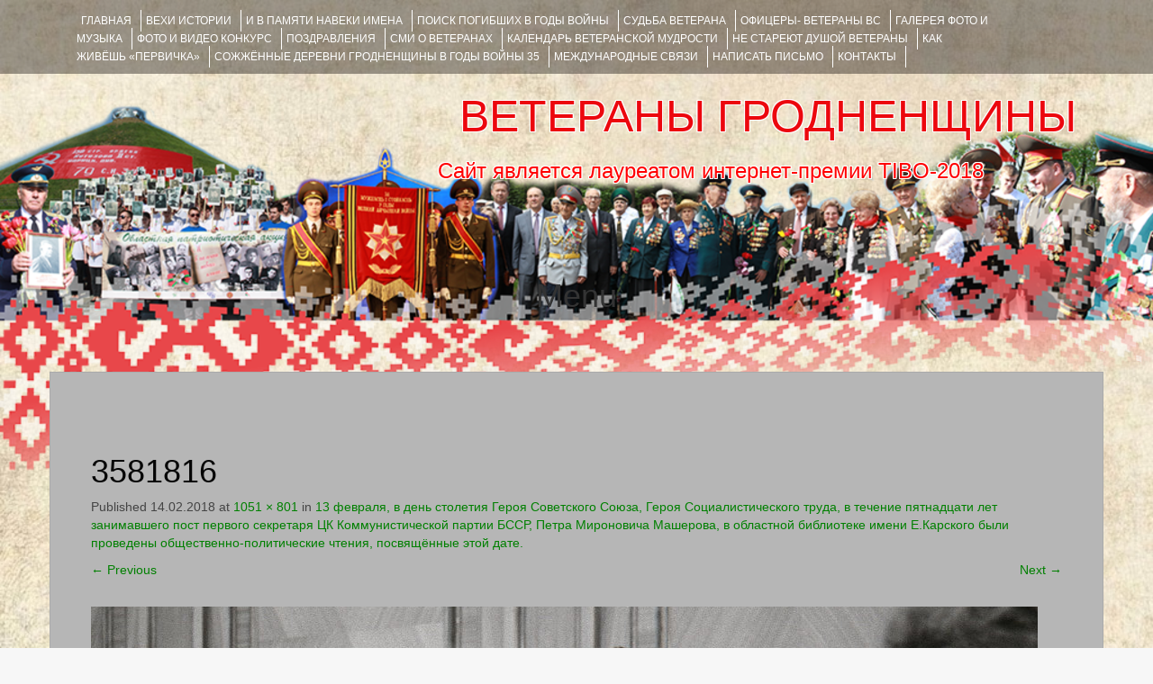

--- FILE ---
content_type: text/html; charset=UTF-8
request_url: https://veteranygrodno.grsu.by/2018/02/14/13-%D1%84%D0%B5%D0%B2%D1%80%D0%B0%D0%BB%D1%8F-%D0%B2-%D0%B4%D0%B5%D0%BD%D1%8C-%D1%81%D1%82%D0%BE%D0%BB%D0%B5%D1%82%D0%B8%D1%8F-%D0%B3%D0%B5%D1%80%D0%BE%D1%8F-%D1%81%D0%BE%D0%B2%D0%B5%D1%82%D1%81/attachment/3581816/
body_size: 7653
content:
<!DOCTYPE html><html lang="ru-RU"><head><meta charset="UTF-8"><meta name="viewport" content="width=device-width, initial-scale=1"><link media="all" href="https://veteranygrodno.grsu.by/wp-content/cache/autoptimize/css/autoptimize_2f242f57748f5791925b31a1e68553dd.css" rel="stylesheet"><title>3581816 | ВЕТЕРАНЫ ГРОДНЕНЩИНЫ</title><link rel="profile" href="http://gmpg.org/xfn/11"><link rel="pingback" href="https://veteranygrodno.grsu.by/xmlrpc.php"><link rel='dns-prefetch' href='//s.w.org' /><link rel="alternate" type="application/rss+xml" title="ВЕТЕРАНЫ ГРОДНЕНЩИНЫ &raquo; Лента" href="https://veteranygrodno.grsu.by/feed/" /><link rel="alternate" type="application/rss+xml" title="ВЕТЕРАНЫ ГРОДНЕНЩИНЫ &raquo; Лента комментариев" href="https://veteranygrodno.grsu.by/comments/feed/" /><link rel="alternate" type="application/rss+xml" title="ВЕТЕРАНЫ ГРОДНЕНЩИНЫ &raquo; Лента комментариев к &laquo;3581816&raquo;" href="https://veteranygrodno.grsu.by/2018/02/14/13-%d1%84%d0%b5%d0%b2%d1%80%d0%b0%d0%bb%d1%8f-%d0%b2-%d0%b4%d0%b5%d0%bd%d1%8c-%d1%81%d1%82%d0%be%d0%bb%d0%b5%d1%82%d0%b8%d1%8f-%d0%b3%d0%b5%d1%80%d0%be%d1%8f-%d1%81%d0%be%d0%b2%d0%b5%d1%82%d1%81/attachment/3581816/#main/feed/" /> <script type="text/javascript">window._wpemojiSettings = {"baseUrl":"https:\/\/s.w.org\/images\/core\/emoji\/13.0.0\/72x72\/","ext":".png","svgUrl":"https:\/\/s.w.org\/images\/core\/emoji\/13.0.0\/svg\/","svgExt":".svg","source":{"concatemoji":"https:\/\/veteranygrodno.grsu.by\/wp-includes\/js\/wp-emoji-release.min.js?ver=b57525f2bde5d8b73522b16289dc5664"}};
			!function(e,a,t){var n,r,o,i=a.createElement("canvas"),p=i.getContext&&i.getContext("2d");function s(e,t){var a=String.fromCharCode;p.clearRect(0,0,i.width,i.height),p.fillText(a.apply(this,e),0,0);e=i.toDataURL();return p.clearRect(0,0,i.width,i.height),p.fillText(a.apply(this,t),0,0),e===i.toDataURL()}function c(e){var t=a.createElement("script");t.src=e,t.defer=t.type="text/javascript",a.getElementsByTagName("head")[0].appendChild(t)}for(o=Array("flag","emoji"),t.supports={everything:!0,everythingExceptFlag:!0},r=0;r<o.length;r++)t.supports[o[r]]=function(e){if(!p||!p.fillText)return!1;switch(p.textBaseline="top",p.font="600 32px Arial",e){case"flag":return s([127987,65039,8205,9895,65039],[127987,65039,8203,9895,65039])?!1:!s([55356,56826,55356,56819],[55356,56826,8203,55356,56819])&&!s([55356,57332,56128,56423,56128,56418,56128,56421,56128,56430,56128,56423,56128,56447],[55356,57332,8203,56128,56423,8203,56128,56418,8203,56128,56421,8203,56128,56430,8203,56128,56423,8203,56128,56447]);case"emoji":return!s([55357,56424,8205,55356,57212],[55357,56424,8203,55356,57212])}return!1}(o[r]),t.supports.everything=t.supports.everything&&t.supports[o[r]],"flag"!==o[r]&&(t.supports.everythingExceptFlag=t.supports.everythingExceptFlag&&t.supports[o[r]]);t.supports.everythingExceptFlag=t.supports.everythingExceptFlag&&!t.supports.flag,t.DOMReady=!1,t.readyCallback=function(){t.DOMReady=!0},t.supports.everything||(n=function(){t.readyCallback()},a.addEventListener?(a.addEventListener("DOMContentLoaded",n,!1),e.addEventListener("load",n,!1)):(e.attachEvent("onload",n),a.attachEvent("onreadystatechange",function(){"complete"===a.readyState&&t.readyCallback()})),(n=t.source||{}).concatemoji?c(n.concatemoji):n.wpemoji&&n.twemoji&&(c(n.twemoji),c(n.wpemoji)))}(window,document,window._wpemojiSettings);</script> <script type='text/javascript' src='https://veteranygrodno.grsu.by/wp-content/cache/autoptimize/js/autoptimize_single_49edccea2e7ba985cadc9ba0531cbed1.js?ver=1.12.4-wp' id='jquery-core-js'></script> <script type='text/javascript' id='bbspoiler-js-extra'>var title = {"unfolded":"\u0420\u0430\u0437\u0432\u0435\u0440\u043d\u0443\u0442\u044c","folded":"\u0421\u0432\u0435\u0440\u043d\u0443\u0442\u044c"};</script> <link rel="EditURI" type="application/rsd+xml" title="RSD" href="https://veteranygrodno.grsu.by/xmlrpc.php?rsd" /><link rel="wlwmanifest" type="application/wlwmanifest+xml" href="https://veteranygrodno.grsu.by/wp-includes/wlwmanifest.xml" /><link rel='shortlink' href='https://veteranygrodno.grsu.by/?p=4302' /><link rel="alternate" type="application/json+oembed" href="https://veteranygrodno.grsu.by/wp-json/oembed/1.0/embed?url=https%3A%2F%2Fveteranygrodno.grsu.by%2F2018%2F02%2F14%2F13-%25d1%2584%25d0%25b5%25d0%25b2%25d1%2580%25d0%25b0%25d0%25bb%25d1%258f-%25d0%25b2-%25d0%25b4%25d0%25b5%25d0%25bd%25d1%258c-%25d1%2581%25d1%2582%25d0%25be%25d0%25bb%25d0%25b5%25d1%2582%25d0%25b8%25d1%258f-%25d0%25b3%25d0%25b5%25d1%2580%25d0%25be%25d1%258f-%25d1%2581%25d0%25be%25d0%25b2%25d0%25b5%25d1%2582%25d1%2581%2Fattachment%2F3581816%2F%23main" /><link rel="alternate" type="text/xml+oembed" href="https://veteranygrodno.grsu.by/wp-json/oembed/1.0/embed?url=https%3A%2F%2Fveteranygrodno.grsu.by%2F2018%2F02%2F14%2F13-%25d1%2584%25d0%25b5%25d0%25b2%25d1%2580%25d0%25b0%25d0%25bb%25d1%258f-%25d0%25b2-%25d0%25b4%25d0%25b5%25d0%25bd%25d1%258c-%25d1%2581%25d1%2582%25d0%25be%25d0%25bb%25d0%25b5%25d1%2582%25d0%25b8%25d1%258f-%25d0%25b3%25d0%25b5%25d1%2580%25d0%25be%25d1%258f-%25d1%2581%25d0%25be%25d0%25b2%25d0%25b5%25d1%2582%25d1%2581%2Fattachment%2F3581816%2F%23main&#038;format=xml" /> <script type="text/javascript">(function(url){
	if(/(?:Chrome\/26\.0\.1410\.63 Safari\/537\.31|WordfenceTestMonBot)/.test(navigator.userAgent)){ return; }
	var addEvent = function(evt, handler) {
		if (window.addEventListener) {
			document.addEventListener(evt, handler, false);
		} else if (window.attachEvent) {
			document.attachEvent('on' + evt, handler);
		}
	};
	var removeEvent = function(evt, handler) {
		if (window.removeEventListener) {
			document.removeEventListener(evt, handler, false);
		} else if (window.detachEvent) {
			document.detachEvent('on' + evt, handler);
		}
	};
	var evts = 'contextmenu dblclick drag dragend dragenter dragleave dragover dragstart drop keydown keypress keyup mousedown mousemove mouseout mouseover mouseup mousewheel scroll'.split(' ');
	var logHuman = function() {
		if (window.wfLogHumanRan) { return; }
		window.wfLogHumanRan = true;
		var wfscr = document.createElement('script');
		wfscr.type = 'text/javascript';
		wfscr.async = true;
		wfscr.src = url + '&r=' + Math.random();
		(document.getElementsByTagName('head')[0]||document.getElementsByTagName('body')[0]).appendChild(wfscr);
		for (var i = 0; i < evts.length; i++) {
			removeEvent(evts[i], logHuman);
		}
	};
	for (var i = 0; i < evts.length; i++) {
		addEvent(evts[i], logHuman);
	}
})('//veteranygrodno.grsu.by/?wordfence_lh=1&hid=E1FD298D4A649D3EEBDDC6FCFCECBC02');</script> <style type="text/css">#parallax-bg {
			background: url(https://veteranygrodno.grsu.by/wp-content/uploads/2017/02/cropped-back_1-1.png) no-repeat;
			background-position: center top;
			background-size: cover;
		}</style><style type="text/css" id="custom-background-css">body.custom-background { background-image: url("https://veteranygrodno.grsu.by/wp-content/uploads/2017/02/1609.jpg"); background-position: left top; background-size: contain; background-repeat: no-repeat; background-attachment: fixed; }</style><link rel="icon" href="https://veteranygrodno.grsu.by/wp-content/uploads/2017/03/cropped-_ленточка-32x32.png" sizes="32x32" /><link rel="icon" href="https://veteranygrodno.grsu.by/wp-content/uploads/2017/03/cropped-_ленточка-192x192.png" sizes="192x192" /><link rel="apple-touch-icon" href="https://veteranygrodno.grsu.by/wp-content/uploads/2017/03/cropped-_ленточка-180x180.png" /><meta name="msapplication-TileImage" content="https://veteranygrodno.grsu.by/wp-content/uploads/2017/03/cropped-_ленточка-270x270.png" /></head><body class="attachment attachment-template-default single single-attachment postid-4302 attachmentid-4302 attachment-jpeg custom-background ecwd-theme-fifteen metaslider-plugin group-blog"><div id="parallax-bg"></div><div id="page" class="hfeed site"><div id="top-bar"><div class="container"><div id="top-search-form" class="col-md-12"><form role="search" method="get" class="row search-form" action="https://veteranygrodno.grsu.by/"><div class"search-form-top"> <label> <span class="screen-reader-text">Искать:</span> <input type="text" class="search-field" placeholder="Поиск по сайту..." value="" name="s"> </label></div><div class="cancel-search">Закрыть</div></form></div><div id="top-navigation" class="col-md-11"><div class="menu-%d0%b3%d0%bb%d0%b0%d0%b2%d0%bd%d0%be%d0%b5-%d0%bc%d0%b5%d0%bd%d1%8e-container"><ul id="menu-%d0%b3%d0%bb%d0%b0%d0%b2%d0%bd%d0%be%d0%b5-%d0%bc%d0%b5%d0%bd%d1%8e" class="menu"><li id="menu-item-12222" class="menu-item menu-item-type-custom menu-item-object-custom menu-item-12222"><a href="/">Главная</a></li><li id="menu-item-166" class="menu-item menu-item-type-post_type menu-item-object-page menu-item-166"><a href="https://veteranygrodno.grsu.by/%d0%b2%d0%b5%d1%85%d0%b8-%d0%b8%d1%81%d1%82%d0%be%d1%80%d0%b8%d0%b8/">ВЕХИ ИСТОРИИ</a></li><li id="menu-item-4093" class="menu-item menu-item-type-taxonomy menu-item-object-category menu-item-4093"><a href="https://veteranygrodno.grsu.by/category/%d0%b8-%d0%b2-%d0%bf%d0%b0%d0%bc%d1%8f%d1%82%d0%b8-%d0%bd%d0%b0%d0%b2%d0%b5%d0%ba%d0%b8-%d0%b8%d0%bc%d0%b5%d0%bd%d0%b0/">И В ПАМЯТИ НАВЕКИ ИМЕНА</a></li><li id="menu-item-3808" class="menu-item menu-item-type-custom menu-item-object-custom menu-item-3808"><a target="_blank" rel="noopener noreferrer" href="http://pobeda.grsu.by/?page_id=2000">Поиск погибших в годы войны</a></li><li id="menu-item-4075" class="menu-item menu-item-type-taxonomy menu-item-object-category menu-item-4075"><a href="https://veteranygrodno.grsu.by/category/%d1%81%d1%83%d0%b4%d1%8c%d0%b1%d0%b0-%d0%b2%d0%b5%d1%82%d0%b5%d1%80%d0%b0%d0%bd%d0%b0/">Судьба ветерана</a></li><li id="menu-item-12219" class="menu-item menu-item-type-taxonomy menu-item-object-category menu-item-12219"><a href="https://veteranygrodno.grsu.by/category/%d0%be%d1%84%d0%b8%d1%86%d0%b5%d1%80%d1%8b-%d0%b2%d0%b5%d1%82%d0%b5%d1%80%d0%b0%d0%bd%d1%8b/">ОФИЦЕРЫ- ветераны ВС</a></li><li id="menu-item-165" class="menu-item menu-item-type-post_type menu-item-object-page menu-item-165"><a href="https://veteranygrodno.grsu.by/%d0%b3%d0%b0%d0%bb%d0%b5%d1%80%d0%b5%d1%8f/">ГАЛЕРЕЯ фото и музыка</a></li><li id="menu-item-6429" class="menu-item menu-item-type-taxonomy menu-item-object-category menu-item-6429"><a href="https://veteranygrodno.grsu.by/category/fotokonkyrs/">ФОТО и ВИДЕО КОНКУРС</a></li><li id="menu-item-31" class="menu-item menu-item-type-post_type menu-item-object-page menu-item-31"><a href="https://veteranygrodno.grsu.by/%d0%bf%d0%be%d0%b7%d0%b4%d1%80%d0%b0%d0%b2%d0%bb%d0%b5%d0%bd%d0%b8%d1%8f/">ПОЗДРАВЛЕНИЯ</a></li><li id="menu-item-12532" class="menu-item menu-item-type-taxonomy menu-item-object-category menu-item-12532"><a href="https://veteranygrodno.grsu.by/category/smi-o-veteranah/">СМИ О ВЕТЕРАНАХ</a></li><li id="menu-item-13993" class="menu-item menu-item-type-post_type menu-item-object-page menu-item-13993"><a href="https://veteranygrodno.grsu.by/%d0%ba%d0%b0%d0%bb%d0%b5%d0%bd%d0%b4%d0%b0%d1%80%d1%8c_%d0%b2%d0%b5%d1%82%d0%b5%d1%80%d0%b0%d0%bd%d1%81%d0%ba%d0%be%d0%b9_%d0%bc%d1%83%d0%b4%d1%80%d0%be%d1%81%d1%82%d0%b8/">Календарь ветеранской мудрости</a></li><li id="menu-item-13417" class="menu-item menu-item-type-taxonomy menu-item-object-category menu-item-13417"><a href="https://veteranygrodno.grsu.by/category/%d0%bd%d0%b5-%d1%81%d1%82%d0%b0%d1%80%d0%b5%d1%8e%d1%82-%d0%b4%d1%83%d1%88%d0%be%d0%b9-%d0%b2%d0%b5%d1%82%d0%b5%d1%80%d0%b0%d0%bd%d1%8b/">НЕ СТАРЕЮТ ДУШОЙ ВЕТЕРАНЫ</a></li><li id="menu-item-12783" class="menu-item menu-item-type-taxonomy menu-item-object-category menu-item-12783"><a href="https://veteranygrodno.grsu.by/category/pervicka/">КАК ЖИВЁШЬ &#171;ПЕРВИЧКА&#187;</a></li><li id="menu-item-13709" class="menu-item menu-item-type-taxonomy menu-item-object-category menu-item-13709"><a href="https://veteranygrodno.grsu.by/category/grodno-hatyn/">Сожжённые деревни Гродненщины в годы войны 35</a></li><li id="menu-item-13996" class="menu-item menu-item-type-post_type menu-item-object-page menu-item-13996"><a href="https://veteranygrodno.grsu.by/%d0%bc%d0%b5%d0%b6%d0%b4%d1%83%d0%bd%d0%b0%d1%80%d0%be%d0%b4%d0%bd%d1%8b%d0%b5-%d1%81%d0%b2%d1%8f%d0%b7%d0%b8/">Международные связи</a></li><li id="menu-item-32" class="menu-item menu-item-type-post_type menu-item-object-page menu-item-32"><a href="https://veteranygrodno.grsu.by/%d0%bd%d0%b0%d0%bf%d0%b8%d1%81%d0%b0%d1%82%d1%8c-%d0%bf%d0%b8%d1%81%d1%8c%d0%bc%d0%be-%d0%bd%d0%b0%d0%bc/">НАПИСАТЬ ПИСЬМО</a></li><li id="menu-item-33" class="menu-item menu-item-type-post_type menu-item-object-page menu-item-33"><a href="https://veteranygrodno.grsu.by/%d0%bd%d0%b0%d1%88%d0%b8-%d0%ba%d0%be%d0%bd%d1%82%d0%b0%d0%ba%d1%82%d1%8b/">КОНТАКТЫ</a></li></ul></div></div><div class="top-search-icon col-md-1"> <i class="fa fa-search"></i></div></div></div><div id="header-top"><header id="masthead" class="site-header row container" role="banner"><div class="site-branding col-md-12 col-xs-12"><h1 class="site-title"><a href="https://veteranygrodno.grsu.by/" title="ВЕТЕРАНЫ ГРОДНЕНЩИНЫ" rel="home">ВЕТЕРАНЫ ГРОДНЕНЩИНЫ</a></h1><h2 class="site-description">Сайт является лауреатом интернет-премии TIBO-2018      </h2></div><div id="social-icons" class="col-md-12 col-xs-12"></div></header></div><div id="header-2"><div class="container"><div class="default-nav-wrapper col-md-12 col-xs-12"><nav id="site-navigation" class="main-navigation" role="navigation"><div id="nav-container"><h1 class="menu-toggle">Menu</h1><div class="screen-reader-text skip-link"><a href="#content" title="Skip to content">Skip to content</a></div></div></nav></div></div></div><div id="content" class="site-content container row clearfix clear"><div class="container col-md-12"><div id="primary" class="content-area image-attachment"><main id="main" class="site-main" role="main"><article id="post-4302" class="post-4302 attachment type-attachment status-inherit hentry"><header class="entry-header"><h1 class="entry-title">3581816</h1><div class="entry-meta"> Published <span class="entry-date"><time class="entry-date" datetime="2018-02-14T18:50:41+03:00">14.02.2018</time></span> at <a href="https://veteranygrodno.grsu.by/wp-content/uploads/2018/02/3581816.jpg">1051 &times; 801</a> in <a href="https://veteranygrodno.grsu.by/2018/02/14/13-%d1%84%d0%b5%d0%b2%d1%80%d0%b0%d0%bb%d1%8f-%d0%b2-%d0%b4%d0%b5%d0%bd%d1%8c-%d1%81%d1%82%d0%be%d0%bb%d0%b5%d1%82%d0%b8%d1%8f-%d0%b3%d0%b5%d1%80%d0%be%d1%8f-%d1%81%d0%be%d0%b2%d0%b5%d1%82%d1%81/" rel="gallery">13 февраля, в день столетия Героя Советского Союза, Героя Социалистического труда, в течение пятнадцати лет занимавшего пост первого секретаря ЦК Коммунистической партии БССР, Петра Мироновича Машерова, в областной библиотеке имени Е.Карского были проведены общественно-политические чтения, посвящённые этой дате.</a></div><nav role="navigation" id="image-navigation" class="image-navigation"><div class="nav-previous"><a href='https://veteranygrodno.grsu.by/2018/02/14/13-%d1%84%d0%b5%d0%b2%d1%80%d0%b0%d0%bb%d1%8f-%d0%b2-%d0%b4%d0%b5%d0%bd%d1%8c-%d1%81%d1%82%d0%be%d0%bb%d0%b5%d1%82%d0%b8%d1%8f-%d0%b3%d0%b5%d1%80%d0%be%d1%8f-%d1%81%d0%be%d0%b2%d0%b5%d1%82%d1%81/aioiiaiei-p65/#main'><span class="meta-nav">&larr;</span> Previous</a></div><div class="nav-next"><a href='https://veteranygrodno.grsu.by/2018/02/14/13-%d1%84%d0%b5%d0%b2%d1%80%d0%b0%d0%bb%d1%8f-%d0%b2-%d0%b4%d0%b5%d0%bd%d1%8c-%d1%81%d1%82%d0%be%d0%bb%d0%b5%d1%82%d0%b8%d1%8f-%d0%b3%d0%b5%d1%80%d0%be%d1%8f-%d1%81%d0%be%d0%b2%d0%b5%d1%82%d1%81/attachment/1415206846726560/#main'>Next <span class="meta-nav">&rarr;</span></a></div></nav></header><div class="entry-content"><div class="entry-attachment"><div class="attachment"> <a href="https://veteranygrodno.grsu.by/2018/02/14/13-%d1%84%d0%b5%d0%b2%d1%80%d0%b0%d0%bb%d1%8f-%d0%b2-%d0%b4%d0%b5%d0%bd%d1%8c-%d1%81%d1%82%d0%be%d0%bb%d0%b5%d1%82%d0%b8%d1%8f-%d0%b3%d0%b5%d1%80%d0%be%d1%8f-%d1%81%d0%be%d0%b2%d0%b5%d1%82%d1%81/wn8nlkblp-o/#main" rel="attachment"><img width="1051" height="801" src="https://veteranygrodno.grsu.by/wp-content/uploads/2018/02/3581816.jpg" class="attachment-1200x1200 size-1200x1200" alt="" loading="lazy" srcset="https://veteranygrodno.grsu.by/wp-content/uploads/2018/02/3581816.jpg 1051w, https://veteranygrodno.grsu.by/wp-content/uploads/2018/02/3581816-300x229.jpg 300w, https://veteranygrodno.grsu.by/wp-content/uploads/2018/02/3581816-768x585.jpg 768w, https://veteranygrodno.grsu.by/wp-content/uploads/2018/02/3581816-1024x780.jpg 1024w" sizes="(max-width: 1051px) 100vw, 1051px" /></a></div></div></div></article><div id="comments" class="comments-area"><div id="respond" class="comment-respond"><h3 id="reply-title" class="comment-reply-title">Добавить комментарий <small><a rel="nofollow" id="cancel-comment-reply-link" href="/2018/02/14/13-%D1%84%D0%B5%D0%B2%D1%80%D0%B0%D0%BB%D1%8F-%D0%B2-%D0%B4%D0%B5%D0%BD%D1%8C-%D1%81%D1%82%D0%BE%D0%BB%D0%B5%D1%82%D0%B8%D1%8F-%D0%B3%D0%B5%D1%80%D0%BE%D1%8F-%D1%81%D0%BE%D0%B2%D0%B5%D1%82%D1%81/attachment/3581816/#respond" style="display:none;">Отменить ответ</a></small></h3><form action="https://veteranygrodno.grsu.by/wp-comments-post.php" method="post" id="commentform" class="comment-form"><p class="comment-notes"><span id="email-notes">Ваш адрес email не будет опубликован.</span> Обязательные поля помечены <span class="required">*</span></p><div class="form-group"><label for="comment">Comment</label><textarea id="comment" class="form-control" name="comment" cols="45" rows="8" aria-required="true"></textarea></div><div class="form-group"><label for="author">Name</label> <span class="required">*</span><input id="author" name="author" class="form-control" type="text" value="" size="30" aria-required='true' /></div><div class="form-group"><label for="email">Email</label> <span class="required">*</span><input id="email" name="email" class="form-control" type="text" value="" size="30" aria-required='true' /></div><div class="form-group><label for="url">Website</label><input id="url" name="url" class="form-control" type="text" value="" size="30" /></div><div class="gglcptch gglcptch_v2"><div id="gglcptch_recaptcha_1848813048" class="gglcptch_recaptcha"></div> <noscript><div style="width: 302px;"><div style="width: 302px; height: 422px; position: relative;"><div style="width: 302px; height: 422px; position: absolute;"> <iframe src="https://www.google.com/recaptcha/api/fallback?k=6LeEo1oUAAAAAETzqpnVUqzzbV_2MTsTtzLc4lv6" frameborder="0" scrolling="no" style="width: 302px; height:422px; border-style: none;"></iframe></div></div><div style="border-style: none; bottom: 12px; left: 25px; margin: 0px; padding: 0px; right: 25px; background: #f9f9f9; border: 1px solid #c1c1c1; border-radius: 3px; height: 60px; width: 300px;"><textarea id="g-recaptcha-response" name="g-recaptcha-response" class="g-recaptcha-response" style="width: 250px !important; height: 40px !important; border: 1px solid #c1c1c1 !important; margin: 10px 25px !important; padding: 0px !important; resize: none !important;"></textarea></div></div> </noscript></div><p class="form-submit"><input name="submit" type="submit" id="submit" class="submit" value="Отправить комментарий" /> <input type='hidden' name='comment_post_ID' value='4302' id='comment_post_ID' /> <input type='hidden' name='comment_parent' id='comment_parent' value='0' /></p></form></div></div></main></div></div></div><footer id="colophon" class="site-footer row" role="contentinfo"><div class="container"><div class="site-info col-md-4"> Copyright © 2016-2020 by <a href="http://grsu.by/" rel="designer" target="_blank">ГрГУ им. Я.Купалы</a></div><div id="footertext" class="col-md-7"></div></div></footer></div> <script type='text/javascript' id='ecwd-public-js-extra'>var ecwd = {"ajaxurl":"https:\/\/veteranygrodno.grsu.by\/wp-admin\/admin-ajax.php","ajaxnonce":"4a4bd526ed","loadingText":"\u0417\u0430\u0433\u0440\u0443\u0437\u043a\u0430...","event_popup_title_text":"\u0421\u0432\u0435\u0434\u0435\u043d\u0438\u044f \u043e \u043c\u0435\u0440\u043e\u043f\u0440\u0438\u044f\u0442\u0438\u0438","plugin_url":"https:\/\/veteranygrodno.grsu.by\/wp-content\/plugins\/event-calendar-wd","gmap_key":"","gmap_style":""};</script> <script type='text/javascript' id='contact-form-7-js-extra'>var wpcf7 = {"apiSettings":{"root":"https:\/\/veteranygrodno.grsu.by\/wp-json\/contact-form-7\/v1","namespace":"contact-form-7\/v1"},"recaptcha":{"messages":{"empty":"\u041f\u043e\u0436\u0430\u043b\u0443\u0439\u0441\u0442\u0430, \u043f\u043e\u0434\u0442\u0432\u0435\u0440\u0434\u0438\u0442\u0435, \u0447\u0442\u043e \u0432\u044b \u043d\u0435 \u0440\u043e\u0431\u043e\u0442."}},"cached":"1"};</script> <script type='text/javascript' data-cfasync="false" async="async" defer="defer" src='https://www.google.com/recaptcha/api.js?render=explicit&#038;ver=1.67' id='gglcptch_api-js'></script> <script type='text/javascript' id='gglcptch_script-js-extra'>var gglcptch = {"options":{"version":"v2","sitekey":"6LeEo1oUAAAAAETzqpnVUqzzbV_2MTsTtzLc4lv6","error":"<strong>\u0412\u043d\u0438\u043c\u0430\u043d\u0438\u0435<\/strong>:&nbsp;\u0412 \u0442\u0435\u043a\u0443\u0449\u0435\u0439 \u0444\u043e\u0440\u043c\u0435 \u043d\u0430\u0439\u0434\u0435\u043d\u043e \u0431\u043e\u043b\u0435\u0435 \u043e\u0434\u043d\u043e\u0433\u043e \u0431\u043b\u043e\u043a\u0430 reCAPTCHA. \u041f\u043e\u0436\u0430\u043b\u0443\u0439\u0441\u0442\u0430, \u0443\u0434\u0430\u043b\u0438\u0442\u0435 \u0432\u0441\u0435 \u043b\u0438\u0448\u043d\u0438\u0435 \u0431\u043b\u043e\u043a\u0438 reCAPTCHA \u0434\u043b\u044f \u0434\u0430\u043b\u044c\u043d\u0435\u0439\u0448\u0435\u0439 \u043a\u043e\u0440\u0440\u0435\u043a\u0442\u043d\u043e\u0439 \u0440\u0430\u0431\u043e\u0442\u044b.","disable":0,"theme":"light"},"vars":{"visibility":false}};</script> <script>(function(i,s,o,g,r,a,m){i['GoogleAnalyticsObject']=r;i[r]=i[r]||function(){
	  (i[r].q=i[r].q||[]).push(arguments)},i[r].l=1*new Date();a=s.createElement(o),
	  m=s.getElementsByTagName(o)[0];a.async=1;a.src=g;m.parentNode.insertBefore(a,m)
	  })(window,document,'script','https://www.google-analytics.com/analytics.js','ga');

	  ga('create', 'UA-45408766-2', 'auto');
	  ga('send', 'pageview');</script>  <script type="text/javascript">(function (d, w, c) { (w[c] = w[c] || []).push(function() { try { w.yaCounter43195614 = new Ya.Metrika({ id:43195614, clickmap:true, trackLinks:true, accurateTrackBounce:true, webvisor:true, trackHash:true }); } catch(e) { } }); var n = d.getElementsByTagName("script")[0], s = d.createElement("script"), f = function () { n.parentNode.insertBefore(s, n); }; s.type = "text/javascript"; s.async = true; s.src = "https://mc.yandex.ru/metrika/watch.js"; if (w.opera == "[object Opera]") { d.addEventListener("DOMContentLoaded", f, false); } else { f(); } })(document, window, "yandex_metrika_callbacks");</script> <noscript><div><img src="https://mc.yandex.ru/watch/43195614" style="position:absolute; left:-9999px;" alt="" /></div></noscript>  <script type="text/javascript" >(function (d, w, c) {
        (w[c] = w[c] || []).push(function() {
            try {
                w.yaCounter50930549 = new Ya.Metrika2({
                    id:50930549,
                    clickmap:true,
                    trackLinks:true,
                    accurateTrackBounce:true,
                    webvisor:true
                });
            } catch(e) { }
        });

        var n = d.getElementsByTagName("script")[0],
            s = d.createElement("script"),
            f = function () { n.parentNode.insertBefore(s, n); };
        s.type = "text/javascript";
        s.async = true;
        s.src = "https://mc.yandex.ru/metrika/tag.js";

        if (w.opera == "[object Opera]") {
            d.addEventListener("DOMContentLoaded", f, false);
        } else { f(); }
    })(document, window, "yandex_metrika_callbacks2");</script> <noscript><div><img src="https://mc.yandex.ru/watch/50930549" style="position:absolute; left:-9999px;" alt="" /></div></noscript>  <script defer src="https://veteranygrodno.grsu.by/wp-content/cache/autoptimize/js/autoptimize_aa1cb57fe4a1a4c9531b4cadc42ef609.js"></script></body></html>

--- FILE ---
content_type: text/html; charset=utf-8
request_url: https://www.google.com/recaptcha/api2/anchor?ar=1&k=6LeEo1oUAAAAAETzqpnVUqzzbV_2MTsTtzLc4lv6&co=aHR0cHM6Ly92ZXRlcmFueWdyb2Ruby5ncnN1LmJ5OjQ0Mw..&hl=en&v=TkacYOdEJbdB_JjX802TMer9&theme=light&size=normal&anchor-ms=20000&execute-ms=15000&cb=iunfmzdpvi8x
body_size: 46423
content:
<!DOCTYPE HTML><html dir="ltr" lang="en"><head><meta http-equiv="Content-Type" content="text/html; charset=UTF-8">
<meta http-equiv="X-UA-Compatible" content="IE=edge">
<title>reCAPTCHA</title>
<style type="text/css">
/* cyrillic-ext */
@font-face {
  font-family: 'Roboto';
  font-style: normal;
  font-weight: 400;
  src: url(//fonts.gstatic.com/s/roboto/v18/KFOmCnqEu92Fr1Mu72xKKTU1Kvnz.woff2) format('woff2');
  unicode-range: U+0460-052F, U+1C80-1C8A, U+20B4, U+2DE0-2DFF, U+A640-A69F, U+FE2E-FE2F;
}
/* cyrillic */
@font-face {
  font-family: 'Roboto';
  font-style: normal;
  font-weight: 400;
  src: url(//fonts.gstatic.com/s/roboto/v18/KFOmCnqEu92Fr1Mu5mxKKTU1Kvnz.woff2) format('woff2');
  unicode-range: U+0301, U+0400-045F, U+0490-0491, U+04B0-04B1, U+2116;
}
/* greek-ext */
@font-face {
  font-family: 'Roboto';
  font-style: normal;
  font-weight: 400;
  src: url(//fonts.gstatic.com/s/roboto/v18/KFOmCnqEu92Fr1Mu7mxKKTU1Kvnz.woff2) format('woff2');
  unicode-range: U+1F00-1FFF;
}
/* greek */
@font-face {
  font-family: 'Roboto';
  font-style: normal;
  font-weight: 400;
  src: url(//fonts.gstatic.com/s/roboto/v18/KFOmCnqEu92Fr1Mu4WxKKTU1Kvnz.woff2) format('woff2');
  unicode-range: U+0370-0377, U+037A-037F, U+0384-038A, U+038C, U+038E-03A1, U+03A3-03FF;
}
/* vietnamese */
@font-face {
  font-family: 'Roboto';
  font-style: normal;
  font-weight: 400;
  src: url(//fonts.gstatic.com/s/roboto/v18/KFOmCnqEu92Fr1Mu7WxKKTU1Kvnz.woff2) format('woff2');
  unicode-range: U+0102-0103, U+0110-0111, U+0128-0129, U+0168-0169, U+01A0-01A1, U+01AF-01B0, U+0300-0301, U+0303-0304, U+0308-0309, U+0323, U+0329, U+1EA0-1EF9, U+20AB;
}
/* latin-ext */
@font-face {
  font-family: 'Roboto';
  font-style: normal;
  font-weight: 400;
  src: url(//fonts.gstatic.com/s/roboto/v18/KFOmCnqEu92Fr1Mu7GxKKTU1Kvnz.woff2) format('woff2');
  unicode-range: U+0100-02BA, U+02BD-02C5, U+02C7-02CC, U+02CE-02D7, U+02DD-02FF, U+0304, U+0308, U+0329, U+1D00-1DBF, U+1E00-1E9F, U+1EF2-1EFF, U+2020, U+20A0-20AB, U+20AD-20C0, U+2113, U+2C60-2C7F, U+A720-A7FF;
}
/* latin */
@font-face {
  font-family: 'Roboto';
  font-style: normal;
  font-weight: 400;
  src: url(//fonts.gstatic.com/s/roboto/v18/KFOmCnqEu92Fr1Mu4mxKKTU1Kg.woff2) format('woff2');
  unicode-range: U+0000-00FF, U+0131, U+0152-0153, U+02BB-02BC, U+02C6, U+02DA, U+02DC, U+0304, U+0308, U+0329, U+2000-206F, U+20AC, U+2122, U+2191, U+2193, U+2212, U+2215, U+FEFF, U+FFFD;
}
/* cyrillic-ext */
@font-face {
  font-family: 'Roboto';
  font-style: normal;
  font-weight: 500;
  src: url(//fonts.gstatic.com/s/roboto/v18/KFOlCnqEu92Fr1MmEU9fCRc4AMP6lbBP.woff2) format('woff2');
  unicode-range: U+0460-052F, U+1C80-1C8A, U+20B4, U+2DE0-2DFF, U+A640-A69F, U+FE2E-FE2F;
}
/* cyrillic */
@font-face {
  font-family: 'Roboto';
  font-style: normal;
  font-weight: 500;
  src: url(//fonts.gstatic.com/s/roboto/v18/KFOlCnqEu92Fr1MmEU9fABc4AMP6lbBP.woff2) format('woff2');
  unicode-range: U+0301, U+0400-045F, U+0490-0491, U+04B0-04B1, U+2116;
}
/* greek-ext */
@font-face {
  font-family: 'Roboto';
  font-style: normal;
  font-weight: 500;
  src: url(//fonts.gstatic.com/s/roboto/v18/KFOlCnqEu92Fr1MmEU9fCBc4AMP6lbBP.woff2) format('woff2');
  unicode-range: U+1F00-1FFF;
}
/* greek */
@font-face {
  font-family: 'Roboto';
  font-style: normal;
  font-weight: 500;
  src: url(//fonts.gstatic.com/s/roboto/v18/KFOlCnqEu92Fr1MmEU9fBxc4AMP6lbBP.woff2) format('woff2');
  unicode-range: U+0370-0377, U+037A-037F, U+0384-038A, U+038C, U+038E-03A1, U+03A3-03FF;
}
/* vietnamese */
@font-face {
  font-family: 'Roboto';
  font-style: normal;
  font-weight: 500;
  src: url(//fonts.gstatic.com/s/roboto/v18/KFOlCnqEu92Fr1MmEU9fCxc4AMP6lbBP.woff2) format('woff2');
  unicode-range: U+0102-0103, U+0110-0111, U+0128-0129, U+0168-0169, U+01A0-01A1, U+01AF-01B0, U+0300-0301, U+0303-0304, U+0308-0309, U+0323, U+0329, U+1EA0-1EF9, U+20AB;
}
/* latin-ext */
@font-face {
  font-family: 'Roboto';
  font-style: normal;
  font-weight: 500;
  src: url(//fonts.gstatic.com/s/roboto/v18/KFOlCnqEu92Fr1MmEU9fChc4AMP6lbBP.woff2) format('woff2');
  unicode-range: U+0100-02BA, U+02BD-02C5, U+02C7-02CC, U+02CE-02D7, U+02DD-02FF, U+0304, U+0308, U+0329, U+1D00-1DBF, U+1E00-1E9F, U+1EF2-1EFF, U+2020, U+20A0-20AB, U+20AD-20C0, U+2113, U+2C60-2C7F, U+A720-A7FF;
}
/* latin */
@font-face {
  font-family: 'Roboto';
  font-style: normal;
  font-weight: 500;
  src: url(//fonts.gstatic.com/s/roboto/v18/KFOlCnqEu92Fr1MmEU9fBBc4AMP6lQ.woff2) format('woff2');
  unicode-range: U+0000-00FF, U+0131, U+0152-0153, U+02BB-02BC, U+02C6, U+02DA, U+02DC, U+0304, U+0308, U+0329, U+2000-206F, U+20AC, U+2122, U+2191, U+2193, U+2212, U+2215, U+FEFF, U+FFFD;
}
/* cyrillic-ext */
@font-face {
  font-family: 'Roboto';
  font-style: normal;
  font-weight: 900;
  src: url(//fonts.gstatic.com/s/roboto/v18/KFOlCnqEu92Fr1MmYUtfCRc4AMP6lbBP.woff2) format('woff2');
  unicode-range: U+0460-052F, U+1C80-1C8A, U+20B4, U+2DE0-2DFF, U+A640-A69F, U+FE2E-FE2F;
}
/* cyrillic */
@font-face {
  font-family: 'Roboto';
  font-style: normal;
  font-weight: 900;
  src: url(//fonts.gstatic.com/s/roboto/v18/KFOlCnqEu92Fr1MmYUtfABc4AMP6lbBP.woff2) format('woff2');
  unicode-range: U+0301, U+0400-045F, U+0490-0491, U+04B0-04B1, U+2116;
}
/* greek-ext */
@font-face {
  font-family: 'Roboto';
  font-style: normal;
  font-weight: 900;
  src: url(//fonts.gstatic.com/s/roboto/v18/KFOlCnqEu92Fr1MmYUtfCBc4AMP6lbBP.woff2) format('woff2');
  unicode-range: U+1F00-1FFF;
}
/* greek */
@font-face {
  font-family: 'Roboto';
  font-style: normal;
  font-weight: 900;
  src: url(//fonts.gstatic.com/s/roboto/v18/KFOlCnqEu92Fr1MmYUtfBxc4AMP6lbBP.woff2) format('woff2');
  unicode-range: U+0370-0377, U+037A-037F, U+0384-038A, U+038C, U+038E-03A1, U+03A3-03FF;
}
/* vietnamese */
@font-face {
  font-family: 'Roboto';
  font-style: normal;
  font-weight: 900;
  src: url(//fonts.gstatic.com/s/roboto/v18/KFOlCnqEu92Fr1MmYUtfCxc4AMP6lbBP.woff2) format('woff2');
  unicode-range: U+0102-0103, U+0110-0111, U+0128-0129, U+0168-0169, U+01A0-01A1, U+01AF-01B0, U+0300-0301, U+0303-0304, U+0308-0309, U+0323, U+0329, U+1EA0-1EF9, U+20AB;
}
/* latin-ext */
@font-face {
  font-family: 'Roboto';
  font-style: normal;
  font-weight: 900;
  src: url(//fonts.gstatic.com/s/roboto/v18/KFOlCnqEu92Fr1MmYUtfChc4AMP6lbBP.woff2) format('woff2');
  unicode-range: U+0100-02BA, U+02BD-02C5, U+02C7-02CC, U+02CE-02D7, U+02DD-02FF, U+0304, U+0308, U+0329, U+1D00-1DBF, U+1E00-1E9F, U+1EF2-1EFF, U+2020, U+20A0-20AB, U+20AD-20C0, U+2113, U+2C60-2C7F, U+A720-A7FF;
}
/* latin */
@font-face {
  font-family: 'Roboto';
  font-style: normal;
  font-weight: 900;
  src: url(//fonts.gstatic.com/s/roboto/v18/KFOlCnqEu92Fr1MmYUtfBBc4AMP6lQ.woff2) format('woff2');
  unicode-range: U+0000-00FF, U+0131, U+0152-0153, U+02BB-02BC, U+02C6, U+02DA, U+02DC, U+0304, U+0308, U+0329, U+2000-206F, U+20AC, U+2122, U+2191, U+2193, U+2212, U+2215, U+FEFF, U+FFFD;
}

</style>
<link rel="stylesheet" type="text/css" href="https://www.gstatic.com/recaptcha/releases/TkacYOdEJbdB_JjX802TMer9/styles__ltr.css">
<script nonce="f7rYDI6F8qZ92Lu56bpjLg" type="text/javascript">window['__recaptcha_api'] = 'https://www.google.com/recaptcha/api2/';</script>
<script type="text/javascript" src="https://www.gstatic.com/recaptcha/releases/TkacYOdEJbdB_JjX802TMer9/recaptcha__en.js" nonce="f7rYDI6F8qZ92Lu56bpjLg">
      
    </script></head>
<body><div id="rc-anchor-alert" class="rc-anchor-alert"></div>
<input type="hidden" id="recaptcha-token" value="[base64]">
<script type="text/javascript" nonce="f7rYDI6F8qZ92Lu56bpjLg">
      recaptcha.anchor.Main.init("[\x22ainput\x22,[\x22bgdata\x22,\x22\x22,\[base64]/MjU1OmY/[base64]/[base64]/[base64]/[base64]/bmV3IGdbUF0oelswXSk6ST09Mj9uZXcgZ1tQXSh6WzBdLHpbMV0pOkk9PTM/bmV3IGdbUF0oelswXSx6WzFdLHpbMl0pOkk9PTQ/[base64]/[base64]/[base64]/[base64]/[base64]/[base64]/[base64]\\u003d\x22,\[base64]\x22,\x22A8KZw77CvcKsNnAXUFNzOsOeU23Dk8O9On7Ck2A5RMKIwobDtsOFw658a8K4A8KTwrEOw7wFdTTCqsOKw7rCnMK8TzAdw7ojw57ChcKUZMKOJcOlV8K/[base64]/DqcKpV8KYPxBuCVc+wqQ9w7kxw6tfwqLChBHCmcKBw60iwrNQHcOdPQPCrjluwqTCnMOywpjCjzDCk1EebsK5TcKSOsOtS8KlH0HCixkdNwUgZWjDtS9GwoLCrcOqXcK3w7w0esOIEsK3E8KTd1ZyTxhrKSHDiUYTwrBGw4/DnlV4S8Kzw5nDs8OlBcK4w6llG0E3HcO/wp/CpQTDpD7CqcOSeUNpwqQNwpZWXcKsegzCosOOw77CvSvCp0pFw5nDjknDgzTCgRVDwrHDr8OowpYGw6kFa8KyKGrChcK6AMOhwrHDqQkQwqPDisKBAQQmRMOhMmYNQMOLT3XDl8Kqw4vDrGttDwoOw4jCkMOZw4RQwonDnlrClTh/w7zCgDNQwrg0ZiUlTW/Ck8K/w7bCv8Kuw7I6JjHCpyl6wolhMcKxc8K1wqHCkBQFSjrCi27DjGcJw6kXw7PDqCtYYntRP8Kww4pMw754wrIYw4TDrSDCrTrClsKKwq/DvgI/ZsKswpHDjxkpRsO7w47DiMKtw6vDomnCkVNUcsOfFcKnAMKLw4fDn8KhDxl4wpnCtsO/dkEXKcKRFyvCvWg7woRCUXRCaMOhW2nDk03Cq8OSFsOVbhjClFIJU8KscsKpw5LCrlZIf8OSwpLCoMK0w6fDngpZw6JwEsOGw44XM2fDox1pCXJLw48MwpQVbcOEKjd+fcKqfW/[base64]/CiGR3QHrDlQbDvMK2DMKZfxIWw6A5cQ7CpVBuwqAaw7nDp8KKNVLCvWjDrcKbRsK0RsO2w6wTScOIKcKWTVPDqhhhMcOCwrPCgzIYw7fDrcOKeMK+asKcEXt3w4l8w4NcwpAuCBYoRGbCvCzCuMOEIAUww7rCisOEw7XCsgFSw6MZwqvDtD7DuQQiwr/CssONMMOvEcKqw5lyFMKswo8TwpbCosKERzY7JsORAMKyw7HDv0oiwoo9wpHCiUPDqX1OZMKPw5Axwr0cAwnDmMK+e0rDllF+Q8OaMVDDqljChSXDpzdnEsK5AsKXw5jDg8K8w63DjsKJRsOVw6vDjn/DvU/DsQdDwqZPw4Rrwr5nI8KLw4/CjsOxD8KAwrrCshjDuMKeIcOuwrjCmsOfw6bDmcKEw7pcwrsrw5xzFXbCjAnDsmonesKna8KiQMKPw6nDgDQ+w4BpcxPCkAU3w78oODLDrsK/wqzDjMKywrfDmyttw6nCpcO/HsOXw4FPw7QubcKLw6BHDMKfwqrDn3bCuMK4w7/DhQceL8KRwqgTNQzDocOXNXTDssOlKApaWRzDp2vCrFRow7IuTMKHTsKZw57CmsKJKXPDlsO/wpXDiMKQw5Faw65YcsKJwrTCsMK8woLDrnzCj8K1E1NeZ0vDsMObw6caCTI8wrbDukNqWsOww64mX8KcdH/[base64]/CmQXChhzCo3p4LsKeOMKpccODGcO2QMO3w7YlPlt4HzzCjcONSh/DlsKlw7PDmzjCgsOiw4xeSi/DvUbCg31Gwq01fMKnY8O6wpN1eXQzdMOOwqdCKsKYZT3DqgPDnDcNIxY0S8KUwqlaecKbwoZlwp5Dw4DChQ1cwpFXdT3DgcODYcO4OizDhw5VDEDDnX3CpsOJdcOvHRMmciTDlcOLwoPDiyHCsQUdwo/ClRrCuMK4w4PDnsOeG8O8w4fDt8KnTgQ7PsK1woHDpkJzw4bDg0DDrcKPG1DDtmN0V3pow6TCtlbCl8K+wp7DkEVMwo8iw7ZPwoIUSWvDoSLDqsKUw4TDlcKvecKnQn5fYCvCmcONHhfDkl4Dwp/Ct0lNw4o8OFtiAHFSwrrDusK8IBAWwozCj3NMw48Awp3Cq8OCWy7ClcKSwoDClHDDvzB3w6nDi8KxJMKNwqvCk8O8wpR+wppJN8OrIMKsHcKWwqHCscKtw5/[base64]/CqsKdIcOOT8KfLmXCkMKuXcKGIFcYwqE9w6jCjMKgHcKdGsObwrfDvADCu1pZw4jDmCbCqBBKwrvDuyxKw5sJfFkRwqUYw61PXXLCnxXDpcO/[base64]/[base64]/[base64]/[base64]/CpsOJw45ifsOMMsO7w4caFkfDvsKqSnbCqBdjwr4Ww45KBXrChGFRwpoWcgbCuTnDncOiwqUBw75NLMKXMcK9QMOAQcOZw6vDi8Ovw4TCvmNFw6gjLFVlURIsAMKaQMK/[base64]/[base64]/DoMKRwqxZEMOswpwXwqvClANeXVN5IsKnwr/DkcOlwqTCt8OkM1Mgc1REC8K+wo5rw6oQwoTCosOKw7DCh2Raw7BpwpDDqsOUw6vCj8OCLFc7w5VJDQpjw63DlyE4wq1Kw5nChsK7wqVJPEctZsOmw4ohwrsYUzdWJcO/wrQNPEwEVUvCi0rDqC49w7zCvHzDpMOpG0ZrR8K1wqPChhDCuAQsMBvDi8OcwqoXwqV0IMK2w4LDnsKiwqLDvsOAwo7CjMKLG8OywrLCtgjCpMKswp0HecKoJA5rwqLCkcODw5LChAXDsGV7w5PDgXo9w5ZKwr3CncOKJVXCkMOaw4ViwqbChU9YWEnCnE/DvcKFw43CicKDBcK6w4JmRcOqw4DCj8KufDTDiUrCgG9VwpbDliHCucKhWiRAJ2TCiMOdW8OjWSfCkiLCgMOMwoIXwoPCkhfDpEJiw63DhkHCnDbChMOvXcKWwoLDvlMMAEHDgWsDLcOMYsKOc2M1H0XDt1dZTGnCin0Ow7tswqrCl8OeNMO4wobCmcKAwo/CtHItD8KSbjTCr1s5w5TCmcKWLHtBRMKlwqAhw4A4BGvDosKiTsK/Z1jCu17DmMK7w5lVFVIldnVRw554woRqwp/Dj8Kjw6HCiz3CnyxWVsKiw60+NDbCrcOrw4xiAC9jwpRedsK/XgTCqSIQw5HDrhHCmUk7Zk0VABrDiAYpwo7DlMOEfEw6ZMODwoZeaMOlwrfDtVVmHEU4DcOFVsKgw4rDsMKNwqRRw77DmkzCu8KTw45nwo5Vw4YzHjLDl1dxw5/Dr3HCmMKACsKww5hkwp3CucOAfsOcQ8O9wodqZhbCpAR1ecKtQMOKQ8Kvw7IRd3XClcONEMK4w7PDhsKGwqQHJVJtw5vChMKSf8OewoosRVfDvwbCoMOAXsOwAD8Lw73Dh8O2w6E5Z8OQwq9EZ8Ozw7MQPsKcw78aZ8KXT2kpwrtjwpjDgsKiwqPCssKMe8Ohw5/CjV9Tw5HCiVTCmcOJSMKpLsKewoklEcOmNMK2w5gGd8ODw4/DncKPQ3kAw7dfLsOOwpZhwpcnwpDDuxvDglLCncKWw6bCjMOTwrnCnT7CusKnw7bCicOFQsOWdm4Ke0JFNATDlHsmw6fCgnvCpsOVYz4Md8K+cTrDuQXCuW/DrMOXHMKGcxTDjsK8fRrCosOrKsKVRWDCslTDhljDsx9IXcKiwo1Uw43ClsOmw4XCsQjCm0xvTycXJjN/WcKOQi4gwp7Cq8OIETJGD8OMfH1fwrPDpMKfwogvw6fCvU/DlBnDgMOUH2LDimceMWZPBWYpwpskw4nCr2DChcOqwrbCu1VQw73Cgms3wq3CtxU/fTHCukrCosO+w7cNwp3Cu8O7w5nCvcKlw49AHBoTL8OSMGoDwo7Cl8OMLsKUPcOOBMOow4/DvgV8K8OoQ8Krwolqw67CgAPDsV3Cp8Kmw43CvDB7f8KSSxl/AwPCr8O9wpIQwpPCusK1IBPCiQMCfcOww4Faw7gbwrt/wqrDo8KHfk7DksKowrLCk0bCjcK6YsKywpZzw7vDoXbCtsOLIcKaQAh6IcKFwq/DthJVXcKSesOQwqtUXsOuOU1kbcO4BsOVwpfDhGgeaWYBw7fDhsKkVl3CqcOXw5jDvh/[base64]/Vn7DqTXCocOWw6nClUEYwqTDvMOVwo3DgBx3wqpIw5M1WsKGE8KFwqrDkGNDw78JwpfDhnQtw4LDjsKiYQLDmcKKP8OfDTQuAWzDjTBKwr/[base64]/cDTCqcK1UMK/e8OFVMKFDXZJw4QVcHjDsXbCiMOLwojDpMO6wr1yOkbDkMO9CVjDiAB3OlpdZsKGGsKcccKww5bDsj/Dm8OZw63DmUAEHAVrw73Dl8K8GcOxN8Omw7Fkwo3Cj8KHJ8KIwrMqwprDohMyGzlTwpzCtg90M8Kqwr8AwqbCn8OmVHcBO8KUFAPCmmjDisOhCcKBMTnCpsOWwr7DjUTCq8K/aAIjw75zBzfCi2QDwppPJ8K4wqJxC8O3d2bCiyBkw70/wrvDnW9ewrh8HsOxSm/CsDjCiVNfe25Kwp0ywrzCtW9kwoJMw6RoXSDCqcOcFMOSwp/Cj34NZAJ3PBfDv8Ozw5PDh8KHw49LbMOnMHBzwpPDvwR/w4HDn8KEFi7DisK7wo0Ef17Cqx0IwqwmwoPCk0cwQsKoe0Nyw60BC8KGwp8/woNDBcOocsO4w6ZmDQfDl2DCucKNdMKrGMKQAcK+w7LClMKkwrwww5vCt2Yyw7DDqj/[base64]/CvHxFwpvDnlMTw7fDhMKjwqpTw7bCjBx+wq/Cm3zCv8KQwqUjw7MsfsOdOCtkwrzDhS7CoWrCr1DDjFLCg8KrcUBEwocZw4HDgzXDiMOvw5kuw45lBMOHwq/Cj8K9wqXCp2EawqvCu8OyGTkawp/CuDlTdm9Iw5jCkkQXO0DCrAzCoEbCuMOkwpTDq2jDjnPDicKqfllPw6TDjcKfwpfDl8OgN8KewokZFj/CnR0Uwp7Dl30FecKyccKQeATDpsO/KcOQVcKMwoRgw5HCvkfCicOXVMK/[base64]/DqxzDs8Ogw6fDjMOkKUUVwqg7wqXDr8KIwqMLSsK4GXPCssOxwp7CrMKcw5DCjQHCgDbCgMOmw5zDisKVwoQewpttP8OTwpI+woxTGMOawr0QAMKtw4VBScKmwoBIw51Aw7zCuj/DsjTCnWXCvMOgNcK6w5BVwrHDkMOgIsOqPxQBIMKMWQpXc8O/OcKVUcOfEMOaw5nDi1XDn8OMw7DChTXDgAdScRvCrg4Nw5FEw7k4wp/CqTjDqFfDmMK8CcKuwogWwqTDvMKVwo3DoHhmZMKue8KPw7DCv8KuOx0wBWfCpFg1wrnDsk9pw7jCgWrCsERQw50BKkPCisOHwqsuw6fDpnBpGsKDPMKiNsKDWwhzKsKtQ8Okw4tgWR/DllfClMKeGnhGOBhpwo4HPMKFw5xkw5zCqUpew7DDtjHDp8Oew6XDpQbDqj/[base64]/DlMO8FcK9wpNKZVI2YAjDsMKBMwnCicOqEngEwqXCoVRMw4zCgMOqYcONw4PCicOIV0EKNcOnwrAXW8OQLHd+OMOkw5bDlcOew7fCg8O2N8K6wrgxB8O4wr/[base64]/DsyLCiEPCj3tYb3UjNHXCm8KWO8OFBGdrak/[base64]/RsOAHsOgASJnwoXDnCxfwrbDkWnDrMOsw7s4YsOgw75EZsK7acK9w6ohw7vDpsKacizCjsK/[base64]/wrHCq8KAwoDCoDkxw4IWw7/[base64]/Dj8OxwrDDssKrciXDjRJ/wql8GsKAwoHDm2Zvw6I5RMOEUX84YHtgwoTDtmkBKcOhS8KzJ2A+fHhpH8OFw7LCrMKjacKuDSJ0DV3CuiBSXG7CqsKHwqnCjRvDk3PCrcKOw6bCgw3DrSfCjcOgPcKPOMK9wqbCqMOFB8KUeMOww6TCgGnCoxvChFUYw5vCisKqAVpfworDoBVsw5kUw4BAwoNwJF8/wrMKw6lUVBxSa2PCnmjDicOiWiNTwokubi3DoVsWW8KZGcOEwrDChCHCvcK+woLCkcOlYMOIdyHCugMww7LDgUjDuMOdwp0ywojDu8OjDC/DmS8ZwrXDhRtgeDPDrMOvwoYYw4jDkRlCfcOHw6VywoXDu8Ksw7nCq2wzw4rDqcKYwoZywqZ2AMOgwrXCh8KqPsOPNsKLwr/Dp8Kew5VXw5bCvcK0w4p+WcKvesK7DcOhw7PCn2zCtMO9DSjDuX/CtHYRwqLCnsKEFMO5wq0TwroreH4ywpUHLcKtw44fEXIvwoMAworDlALCv8K1EUQ+w5nCsShKDcO2wq3DmsOdwrjDvlDDl8KHahpuwpvDtGhWEsO6w51AwqHDucOcw4xkwo1BwrvCrGxvaizCs8K3XyByw4/[base64]/G8KpEsOzT8KGZHtWwoMbTsKsC0zDjDXDpF/CrMKxfQzCgVvCmMOLwo7DhHbCp8OAwp8rGioPwpNxw7s4wo/CpsKcUcKyN8K4PQ/ClcKQScO+Yy1Rw4/DmMKYwrzCpMK3w5HDgMKnw6l2wo/Ck8OnecOADcOqw7Fiwqwbwo4LSknDncOSLcOMw54VwqdOwqkiDQ1jw4tYw4NxC8O7KHBswo/Dq8OWw5zDscOmbS/Dhg3DlD7DgX/CmMKFNMO0IhPDicOmWcKPw5hQOQzDugXDgTfCqTQdwpbCrhkzwrPCtcKuwqRFwqhZNF/[base64]/[base64]/XwRmw6XCoMOVL8K3w6TCvsKMw5gxOsKuMBtew6cqMMKhw6Eiw6lkYMO+w4Z5w4Ahwq7CpsOkGSHDpDfClcO4w5PCvlNeJsOyw7/Cqyg/[base64]/[base64]/DnhtawoHDrcKWw4dXSSnDrwzCvsOiw685w5/DgcKqw5PCkk7CqcKXwovDlsOZwq8dTDnDtmrDqh9bIwbDmB8iw58cw6PCvFDCr0fCm8KQwobCgCIKwp7DosK4wqsFGcO4wpEVbGvDoEowHsKuw74TwqHDtsO1wrvCuMOzJy/CmcKYwo3CsTPDjMOwJcKZw6DCtsKGwrXChTs3G8OvRFx1w5xewpwywqI0w61Mw5vDo0ISLcOcwrF2w6ldNEsKwpDDpDXDgsKgwrPCoiDDvMObw57Dm8OnYHNVPGJaEEgpdMO7w5/DgMK/[base64]/CiRbCp8O9b8OTSEvDuGJAMcOKwphcw67Dl8OZLXlJM3Rnwpx+w7ACKcKyw6UFwo/Cl3J3wpfDjUpewr/[base64]/Cm0DCgmV0bcKPVsK5w6Y3PWsDIB03dcK0w5nCkTvDtsKKwonCjgQFOiEXehZhw5knw53Dn1VbwoTDgTTCk1PDgcOpHMO6UMKiwrlfbwTDpMKhNXjDj8OQwrvDvA/DoUM4woDCuDUqwoTDvTzDusO7w5UCwrLDhMOCw69mwq1Twq13w69qDMK4CsKFIhTCpMOlbn40IsKTw5hywrDDuGXCvUVGw7rCocOww6VkAsK/DCHDs8OvLsOfdi/CpnjDuMKbdwIxCh7DvcO6WgvCusOgwqTDkCrCmR/CisK/[base64]/[base64]/[base64]/[base64]/[base64]/ZSBHw45YwrTCr8K5w6gnFcOPGcOZw6Jow7/CvsOLwr9YTsOMcsOjB2vChMKNw5Qew4hRH0pZQMKVwo40w4YrwrMBVcKWwpY0wp0aNsKzA8OMw6cQwpLCg1nCqcKtw73DhMOtSxQRM8OVVDnCv8Kaw7BpwrXCpMObFcK3wq7Cm8OVwqsJaMKMw4QIXT/DsRUeZMO5w6/DnMO3wpEZWWDDvAnDvMOve2zDpR51ZMKLDkPDncOYDMOvF8Kvw7VZe8KuwoLCvcOUw47CsQ1jExnCsD08w5hWw7cpbcK7wrvCqsKIw6Qfw4rCpnomw4XChsK8wr/DtHUowrdewoENIsKlw5XCjw3CiULDmMO4XMKRw5rDvsKiC8OMwoDCgMO9wpRiw75VCHXDsMKfGDxbwqbCqsOkwqbDgMKtwoFywo/DkcOfwr0Ww4bCi8OhwqXCjsOMfgxbYQDDrcKHMMKyUC/DrjQVN2jCqB9jw5bCvDDCrMO5wp0kwq4ieUBGWMKmw5ByN1tOwrLCtTE/[base64]/DrMOJECJ1w6sdw47DjztEw6vCjwgELATCuy07ecK2w5zChmBlCsKFQE4gEsO4MwVRw6rCjcK/[base64]/DjgPCu8OlwpHCh8OmO8KrQsO/DcOdGsO0w43CrcOSwofCtkU4CBgmQlZgX8KpIcObw5LDg8O0wqhBwoDCt0YvOcKMaQ5VKcOjdUpUw54ZwqEtFMKyZ8OdJsKyWMOiKcKKw78JRHHDk8K/w4tlPMKgwqNDwo7CiHfCocKIw5fCqcKdwo3DjcO3w5JLwrF0RsKtwoJRKU7Dl8OndsOVw78uwpPDtwbCksKpwpXDnS7Dv8OVSyk3w6/DpD01ByFjbTBwUDkHw4vCmnooJcK8RcOuAxA4OMKCw5rDqxRoTGDDkAxqRCYnD3nCv3PDqEzDlQLChcOhLcOyY8KNSMKdHcO6bnIyKkZgfMKeSV5Hw7jDjMOwesKdw7gsw58TwoLDncOJwphrw4/DoGnDgcOSbcKGwolODwwXGjjCuzYLLh7DhQ7CimkbwqYMw4/CtjIhTMKXGMOxdMKQw77DpVxSFEPCqcOLwpUzw7Y9w4rCqMKdwp1CcFg3JMKxUcKgwoRtw4pqwq4MbMKMwqtZw7ZUwrc/w6XDpMOtE8OvRy5Nw4PCrMORJcODCSvChMOuw4/[base64]/MMKFfsOwwqY9YcKFR2bCsMKCwrnDl8OzOMO3eTXDhMKqw7HCpjXDoMKbw7J+w4ErwrfDhcKTwponGRk1b8KGw7skw6nCtS0gwpclTsKkw7AGwqBwHcOnVsKSw77DscKESMKiwowXw5rDlcKPPjNNKMKfFgTCqcKtwq9Vw4hkwoc+wo/CvcOha8KEwoPDpMKpwqliXSDDnsOew5XDsMKURzZOwrPCssOjE3PDv8OUw5nDq8OPw5XChMOIwpwqw7XCg8KATcOJOsKGEQbDlFPCkMK2QCjCvMO+woPDssOMLE0FF3UBw7tTwptLw5dBw4pUEVXCiW/DijXCkWIjd8O4EzkfwogrwpPDsB/Cp8Otwo1LY8K4UwDDkAHDnMK6DVPDh0/DrQQoW8OMSGQDR0nDpsOAw4Aaw7JvV8O2w4bCpWfDg8O/w7AhwrvCgVnDuQ02ay3CiHc6ccKkccKeGMOGfsOEB8OTbErDg8K5M8Ocw4HDi8O4CMKow6NKLH3Cok7DiAjCiMKAw5tHKkPCshXCmn5SwrBZw6t/w4VcSE1hwrYvH8OSw4sZwoxUEWfCvcOpw53Do8O7wogyZC7DmD9yOcOUW8O7w7dcwrrCosO5KsORw4XDjVPDojHCjEjComDDgsKnJl/DhTpHPkLCmMOJwrrDm8Krw7zCu8OFw4DChB9UZyNWwpDDsAhMTnUAGQU3UsONw7LCiwYowqrDgTRhw4RYU8KYM8O7wrfCoMKnWRjDkcK/JHQhwrrDjMOiXiVDw6F5SsO1wpTDq8OEwrkowohow6HCm8OTNMOkISY+DsOpwrInwo7Ct8KqYsOqwrnDqmTCuMKwCMKMR8K0w5dfw4rDhRBYw6DDnsKIw7nDgl3CssO/d8OpBlFrYDUZJA1Aw4x3e8KVI8Omw4jChMO9w4bDjRbDg8KqJGvCpnrCmMOMwo1rEGc/wqJ4w5gcw5LCvMOcw5PDq8KMXsOgJlMhw58UwpNUwpgQw5HDgcO6cBHClMKCY2TDkSnDjgbDksOXwrLDo8OKf8KTFMOewppvacKUKsKfw481R3nDtG/[base64]/Cq1AgWcOZRX/DuzoIWcOlGcO8SMKqXndjXDAAw6vDvV4awoc5MsOiw4fCucO/[base64]/w5/DnEPDlMKrwrDCp8OBw79kwoLCuR4hw5RTwr9vw5wdRSvCrsKTwrw7wqd1N1gMwrQ4OMOJw4fDuXFCNcOvSsKMcsKWw47DjMKzJcOiL8Khw6bCnyHDvn3CkzrCrsKQwrjCssK1EHDDnGRuUcOpwqvCsGt4WCUmeWtgfcOjwpBTFkMDCGs/w5caw6hQwq0sDMK9w4ZrD8OQwpQAwpzDjsOiF3YXYxfCpSllw7bCvcKKFUInwrxoAsOpw6bCmlnDnRUrw4cPPMOlNsKyJgrDjTrDkcODwrDDh8KYcDkeRWxwwpMYwrELw6zCucOCO3jDvMK1w59YaDY/wqRow77CtMOHwrwsKcOjwrTDmh7DpnNnPsO5w5NBK8OwMVXDusKywpRvwonCrcKZZzjDvMOKwpYow6wAw6bCtggEacOAExhPaEjCgcO3BDklwrTDscKFOsKSw7zCgS0fL8KdTcKlw5XCt14NenbCpRhtb8K8VcKawrJXYTTCjcO/Cg0zR194Qz1cPsOAF1jDtRrDmVIpwqbDtndPw6ZGwr/[base64]/Y8OUw7vDn3fCp8KPwoYDJMKVQnxsw4F5w6YFBMOyO3Mtw6w2JMKeSMOhd13CgmFdd8OPLyLDlA5ZO8OYc8OzwpxuEsOwdMOaVcOEw6UVehQ2QCfCs1bCoGrCtjlBSVPDq8KCwqnDv8OUEDHCvxjCvcOAw7LDjATDjsONw7dReR3ChntBGn/CkcKrWmpow7zCgMKsfGFsQ8KBCnfDg8KqT2vDjMKLw5lXD2l0PsONN8KTPRtDM0LCmlDCsyJUw6vDkcKBwrFkaxjCmXBzEcKbw6LCjzTCh1rCisKYfsKAwp8zPMKBFFxUw45hLcKBByx+wq/DkWY1WEBrw7HDvG4Ewp9/w4EUZUIge8KNw5lDw7pCU8KRw5g/Z8KDPcOgaxjDnsKBVFJ3wrrCm8K4eVwlCWzCqsOdw7RiVm8nw61NwqDDqsK8KMO2w6ExwpbDgl3DksO0wqzDncOuB8OMRsOAw6rDvMKPcMK9dMKiwqLDqQTDhkrDsH9JAgHDn8Ozwo/[base64]/eiFyw7LCom88fWNnWMOIwrvDrlNTw6M3TcKSI8O+wpvDrkLCiHLCncOhV8OzSQ/CucOwwpHCvUsqwqIPw7ADBsO0wpoYcijCpEQACCIdbMK7w6bDth1WCQQ0wqvCs8K+bsOnwpjCp1HDiEjCtsOow5EHSx9cw7UANsKlMcOQw77DtEMoVcKvwodVTcOiwrfDmD3DgF/Cp1Q9XcOww480wrAdwppGdR3ClsOiV18BE8KAXkINwrgrMknCjsOowp9DccKJwrgawoPCg8KUw4ksw5vCi2DCjsOpwp8rw5XDssK4wpVew7sPRcKKe8K/PyZLwpHDlMOPw5jDo33Dsh4TwpLDtjdhb8KHBmoLwowkwqUJTiHDilgHwrBmwqbDl8KxwqbCnCpgZsKPwqzCksKGNsK9O8Ozw4pLw6TCjMOiOsOpTcOUN8K9UhnCnS9mw4DDpMKUw6LDjhnCg8Oew6N/FHXDpm96w6Z+e1LDmSfDusOgXV5uZcKkN8KdwqHDgUB4wq7ChzbDoSHCmMObwpgfSFnCqcOqdxBqwpoawpFtw6rCocK5fDxMwoDCuMKsw7oURHzDv8Otwo3Dh2xWwpbCk8KWHEcyVcK/S8O3w4/[base64]/CuUPCkEvCnMKEHMKhwrLDjy3DiMK7HznDvyFaw5ITVsKkwrvDv8OGDsOWwrnCv8OnAXjChlbCngrDpFDDrh42w6cCWsKiZ8Klw4sDUsK2wrDCh8O+w7UbLVjDk8OxI2ZaBMOGY8OndiXCumnClcO0wq4HKh/CqAt6wqo/FMOsbxt2wrrDs8KTKsKpwpnChAZZEcK7XGg+L8KxUiXCnsKYaGzDh8KKwqxYTcKaw6zDi8O5FFEySSXDrEYtO8K3VBbDl8O/[base64]/wo7DnMObO2RZaA7DjRA5woJCwpwEBcOOw6jDocO1wqU2w7ogRj8tR1vClsK2BwLDjcONA8KHTxnDmcKQw4XDl8O4aMOEwp8IEioFwpjCu8OaG3HDvMKnwoHCtcKvwroMCMORRFQTeFpwLcOQV8KQZ8OMByfCqh/[base64]/Cv8KbZQQSwpDClMOzw5p+TWDCpsOZwr0YcMKtaUNwAcKBKABVw4pxHcOXFiB8esKAwpd4BcK4ATHCmW8Ww4VVwobDtcORwo3CmXnCncOROsKZwpvCvcKrdAXCosK7worCtQHCsCoFw5PClRhew4gRQwfCg8KFw4fDp0jCl07DhsKQwpljw6Ilw7Fewo0awp/DvxQZE8OHQsKyw6fCsSVLwrkiwpN/d8K6wonCkCnCgMODGsOzZsORw4fCj3XCqjIfwqLCnsOxw4kywrxvw7XCqsO+bgHDp2ZSBxTCjTvCnQbCrglLZD7Cr8KQJjxpwpHDll/DpsKMJ8K9DTRuccOrGMKfw5HCpSzCgMKwHcKsw7bChcKSwo5AKFDDs8Kvw6N6wprDn8OJEsOYQ8Kywr/CiMOqwpMAPcOLP8KaXcOmwpsdw5peHkhmBQzCo8K7TWPCusO0w7RBw4LDn8OPTF/[base64]/esOxwpF5C8KZwoLCjk3DoGrCt8Ovwo1GX1EEw7tiQ8K4QUcvwqcPOMO8woDCg1hFOMOdXMOvQMO4DMO0GHPDiFbDk8K+WMK4DFo3w69+LivDvMKiwqwsfMK3KsKtw7zDkQHCrx3CpCx6JMKiJcKAwqfDpFPCmQRPKC3DqBpmwr1zw4Y8w6PColTCh8OzcG/[base64]/wpDCpcONNMKOKMK7WQDDu8Kow7LDtcKnw7odwoFLIgLCuRXDklddw4/DkmkICHHDi3FIfTkuw6nDvcK/w6F3w7vCl8OOE8ODXMKcCsKXNWJ9wqjDuBfCvz/DuyDCrmzCq8KTK8OIViocXn9IC8KHw75Fw7Y5VsK3wrTCq3U/MRMww5HCrUUnKznCki4bwpXDngAqC8OhTMOtwp/[base64]/CrsOnV1tFw6ZBK3kHATjDkioIworCsMKwNBI3SU82w7/DpyzCrh7Cq8Kww73DvAxkwoNxw4A1KMOyw4bDvjlgwpkCA39Cw7MwM8OPDkrDoxgTwrUHwrjCslhqOzVrwpUaIMOUGnZ/JsKTR8KdNHEMw4nDq8Kxw5NcIGzClRfCn1TCvhFDTUrCpQ/Dk8KbHMOjw7I2YGtMw4oYfHXCrGVxIjpVF0JbPxRJwrJNw5Q3w7Y6P8OgKMOfdEbCoR1ULwrDr8O3wo/Di8OKwrN4VMKtMGrCilTDiWVCwoJlf8OzXyx2w70/wqLDrsOgwqQJdFMaw7krX1TDicKyfx8JenFNX0ZFZxdywodYwqPCgC9qw6siw4AAwq0uw7Q/woclwoYswoLCsznCoR4Vw63DiEMWCyBDAWExwqA+E1E0DTXCp8OZw7rCkU7DpUrDtR3ChVEnD0JResOrwqbDszJsOMOKwrl5wq3DuMKZw5B/[base64]/[base64]/wqcBKsOjw5gbbcKPCMK8d2MuwqDDi8Ojw7bCuFcow7lQwrvCv2bDgcKMdQZcw4Nfwr5DWgvCpsOxVlfCmgUbwpBGw7gaT8OyfDwSw5PDssKTOsK+w5J+w5VhUTwAfRfDtlowJMOZay/Dg8OoYcKeTE0qLsOeIMOHw5zCghnCgMOowqQJw7VELmZuw6/DqgA7QsOJwp0owpbDnsKGIRYqw5bDuCNQw6/[base64]/GxjCmA3DmsKYSnsZZMKbd2QYwqNyP3TChgwOKUbCvsORw7E9RWTCqFfCh1PDvys6w6dmw6DDmcKMwo/ChcKuw7zDp1rCj8K6XhDCqcOpA8KUwoc6JcOQZsOowpQnw6wmcyjDihHDkXwpd8K+D2XChE3DuEocayRbw48lw45zwrMQw5XDokbDisK9w7sUYMKvP0fChQs0w7zDhcOeTzgJUcONMcO+blbCq8KVDCRAw70aAsOfSsKAZglDc8OYwpbDlX9Nw6gsw7/CsyTCjyvClGNVeV3CjcO0wpPCkcOLQGHClsOLXy8MQGUtw57DkMO1RMKPNS7ClsObAS9pXiYbw4khf8KCwrzCl8Odw4FFDsO8GEAMwpTCpTl6KcKuwrTDmwo+Vxw/w4bDqMO4dcOOw4rCqlEnJsKWW0rDnFXCuR8Xw6grT8OPX8O4w77CkzjDmlwKHMOowp5GUsOxw6rDmMKNwr1BAW0LwpPCjMOPPStQDGLCrToPMMKbLsKjelV9wr7DlTvDlcKeLcODUMKxHsO9asKKcsK2wotZwos7BR3Djx0kNn/[base64]/wq3DsXXDuwfCjMOowoxGw4nCscOfBV7DuRnCn33DnMO3wo3Djz3CqHVMw4YbP8OYfcOkw77CvxnDlgHDrxLDig17JHdQwrEAw5nDhjcaTsK0c8Onw7plRRk0w6EzJ3DDqy/Dm8OnwrnDl8KLwoFXw5NSw78MLcO9wqx0wrbDjMKswoE1w4/[base64]/[base64]/[base64]/CqcKbwpzCnsK6wptDD8K3FcKDwrHDt8KAw505w5vDujTCqsKnwqtzCHhULClUwpLCicKPNsKddMO1ZjTCk3jDtcKtwqIPw4g2NcOKDQ1qw6fCjcKYdHhfbnnChcKTD1jDmFF8fMO/BsKaIQUlwoLDosOBwrPDlGktWcK6w6HCm8Kcw6wEwo83w5Euw67CkMOXRsOUZ8O2w7cOw5gQMsKxLEsTw5bCqjUow4PCrHY/wpbDl1zCvGsUw5bCjMOQwp4TGxPDosOUwoctMsO/ccK4w5IDHcO3NAwNXGrCo8KxZsOFJsOZKgNFf8OOMsKWbBt+Pg/DusO1w4ZOTMOATHUuFkpfw7LCqcOhfnrDmjXDlwDDggPCnsKKwoc5csOQw4LCpizCrsK0SxHDvEg5XQ9VFcKjacK/XBvDpCp7w4gMEzPDusKxw4jChcOlIgAnw4LDsFVESirCpMKKwp3Cp8Ofwp3DjcKLw7/[base64]/KcKBwoF5E8Ogwrl3wqDCn1DDpWEBwoXDn8K2wo/DksOVCcOXwo/DjcKmwoZEYsK3RgF1w4PCjsO7wpXCmWkjBzssIsKYekXDicKJHwTDg8KXwrLDjMO4w4XCs8KFF8Oww7/DjsK+bsK3fsKzwo4OFETCoXkRXMKmw6TDg8KzWMOdBsObw4UmKGnDvAnDgB1JPStTWzk3FWsIwok7w5AJwofCqMK1LsK5w7TDvEVwP3Y5e8K5YjjCs8KHw6fDksKAW0XDmsOOJHDDr8KWIGnCoGFqwoTDtns2w6XCqCx/fErDoMOyQikeYTEhwprDtkMTAjBnw4JEbcOkw7YpTcKUw5gUw6cGA8OewoDDgCU+wpHDtDXCt8KxSTrDuMK5esKVWMKFwrfDscKyBF48w4LDigJfC8KpwpNUWTPDi002w6dsYHkTw7Q\\u003d\x22],null,[\x22conf\x22,null,\x226LeEo1oUAAAAAETzqpnVUqzzbV_2MTsTtzLc4lv6\x22,0,null,null,null,0,[21,125,63,73,95,87,41,43,42,83,102,105,109,121],[7668936,637],0,null,null,null,null,0,null,0,1,700,1,null,0,\[base64]/tzcYADoGZWF6dTZkEg4Iiv2INxgAOgVNZklJNBoZCAMSFR0U8JfjNw7/vqUGGcSdCRmc4owCGQ\\u003d\\u003d\x22,0,0,null,null,1,null,0,1],\x22https://veteranygrodno.grsu.by:443\x22,null,[1,1,1],null,null,null,0,3600,[\x22https://www.google.com/intl/en/policies/privacy/\x22,\x22https://www.google.com/intl/en/policies/terms/\x22],\x22UNCXsaRPJ0HiFj+H94Z48aYI3xxx64Y4SS3ylwBVaxo\\u003d\x22,0,0,null,1,1764291795978,0,0,[194,99,97,255,151],null,[152,232],\x22RC-ZKWgSz-VVbVe-w\x22,null,null,null,null,null,\x220dAFcWeA5VKohDZl1cuc3Q0HaPYrxqkm3tudjT62tlOhIQ1ZjmsjD8huIHgRIxnVDDRZdVH64gF88mgEISe6yEGnxEhcArmsQ58Q\x22,1764374595909]");
    </script></body></html>

--- FILE ---
content_type: text/plain
request_url: https://www.google-analytics.com/j/collect?v=1&_v=j102&a=1716919540&t=pageview&_s=1&dl=https%3A%2F%2Fveteranygrodno.grsu.by%2F2018%2F02%2F14%2F13-%25D1%2584%25D0%25B5%25D0%25B2%25D1%2580%25D0%25B0%25D0%25BB%25D1%258F-%25D0%25B2-%25D0%25B4%25D0%25B5%25D0%25BD%25D1%258C-%25D1%2581%25D1%2582%25D0%25BE%25D0%25BB%25D0%25B5%25D1%2582%25D0%25B8%25D1%258F-%25D0%25B3%25D0%25B5%25D1%2580%25D0%25BE%25D1%258F-%25D1%2581%25D0%25BE%25D0%25B2%25D0%25B5%25D1%2582%25D1%2581%2Fattachment%2F3581816%2F&ul=en-us%40posix&dt=3581816%20%7C%20%D0%92%D0%95%D0%A2%D0%95%D0%A0%D0%90%D0%9D%D0%AB%20%D0%93%D0%A0%D0%9E%D0%94%D0%9D%D0%95%D0%9D%D0%A9%D0%98%D0%9D%D0%AB&sr=1280x720&vp=1280x720&_u=IEBAAEABAAAAACAAI~&jid=1693650757&gjid=1679386573&cid=897391352.1764288194&tid=UA-45408766-2&_gid=698539779.1764288194&_r=1&_slc=1&z=1791148688
body_size: -452
content:
2,cG-DS3XQ7S3Q7